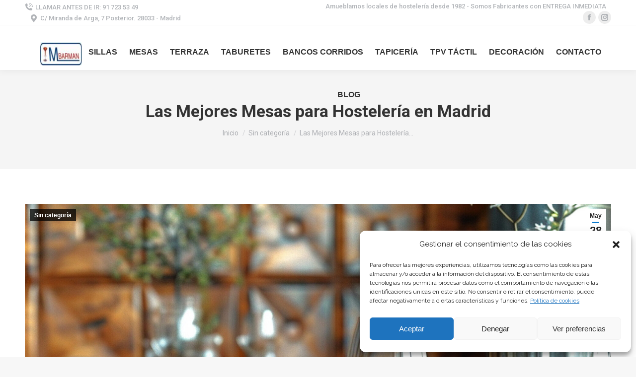

--- FILE ---
content_type: text/html; charset=UTF-8
request_url: https://mueblesbarman.com/las-mejores-mesas-para-hosteleria-en-madrid/
body_size: 19726
content:
<!DOCTYPE html>
<!--[if !(IE 6) | !(IE 7) | !(IE 8)  ]><!-->
<html lang="es" class="no-js">
<!--<![endif]-->
<head>
	<meta charset="UTF-8" />
		<meta name="viewport" content="width=device-width, initial-scale=1, maximum-scale=1, user-scalable=0">
		<meta name="theme-color" content="#0074cc"/>	<link rel="profile" href="https://gmpg.org/xfn/11" />
	        <script type="text/javascript">
            if (/Android|webOS|iPhone|iPad|iPod|BlackBerry|IEMobile|Opera Mini/i.test(navigator.userAgent)) {
                var originalAddEventListener = EventTarget.prototype.addEventListener,
                    oldWidth = window.innerWidth;

                EventTarget.prototype.addEventListener = function (eventName, eventHandler, useCapture) {
                    if (eventName === "resize") {
                        originalAddEventListener.call(this, eventName, function (event) {
                            if (oldWidth === window.innerWidth) {
                                return;
                            }
                            oldWidth = window.innerWidth;
                            if (eventHandler.handleEvent) {
                                eventHandler.handleEvent.call(this, event);
                            }
                            else {
                                eventHandler.call(this, event);
                            };
                        }, useCapture);
                    }
                    else {
                        originalAddEventListener.call(this, eventName, eventHandler, useCapture);
                    };
                };
            };
        </script>
		<meta name='robots' content='index, follow, max-image-preview:large, max-snippet:-1, max-video-preview:-1' />

	<!-- This site is optimized with the Yoast SEO plugin v22.7 - https://yoast.com/wordpress/plugins/seo/ -->
	<title>Las Mejores Mesas para Hostelería en Madrid - mueblesbarman</title>
	<meta name="description" content="Descubre las mejores mesas para hostelería en Madrid 🍽️. Tipos, precios y los mejores proveedores. ¡Equipa tu negocio con estilo! 🪑" />
	<link rel="canonical" href="https://mueblesbarman.com/las-mejores-mesas-para-hosteleria-en-madrid/" />
	<meta property="og:locale" content="es_ES" />
	<meta property="og:type" content="article" />
	<meta property="og:title" content="Las Mejores Mesas para Hostelería en Madrid - mueblesbarman" />
	<meta property="og:description" content="Descubre las mejores mesas para hostelería en Madrid 🍽️. Tipos, precios y los mejores proveedores. ¡Equipa tu negocio con estilo! 🪑" />
	<meta property="og:url" content="https://mueblesbarman.com/las-mejores-mesas-para-hosteleria-en-madrid/" />
	<meta property="og:site_name" content="mueblesbarman" />
	<meta property="article:published_time" content="2024-05-28T10:35:58+00:00" />
	<meta property="article:modified_time" content="2024-05-28T10:36:11+00:00" />
	<meta property="og:image" content="https://mueblesbarman.com/wp-content/uploads/2024/05/realty-free-image-uhd-wallpaper-scaled.jpg" />
	<meta property="og:image:width" content="1928" />
	<meta property="og:image:height" content="2560" />
	<meta property="og:image:type" content="image/jpeg" />
	<meta name="author" content="Muebles Barman" />
	<meta name="twitter:card" content="summary_large_image" />
	<meta name="twitter:label1" content="Escrito por" />
	<meta name="twitter:data1" content="Muebles Barman" />
	<meta name="twitter:label2" content="Tiempo de lectura" />
	<meta name="twitter:data2" content="4 minutos" />
	<script type="application/ld+json" class="yoast-schema-graph">{"@context":"https://schema.org","@graph":[{"@type":"WebPage","@id":"https://mueblesbarman.com/las-mejores-mesas-para-hosteleria-en-madrid/","url":"https://mueblesbarman.com/las-mejores-mesas-para-hosteleria-en-madrid/","name":"Las Mejores Mesas para Hostelería en Madrid - mueblesbarman","isPartOf":{"@id":"https://mueblesbarman.com/#website"},"primaryImageOfPage":{"@id":"https://mueblesbarman.com/las-mejores-mesas-para-hosteleria-en-madrid/#primaryimage"},"image":{"@id":"https://mueblesbarman.com/las-mejores-mesas-para-hosteleria-en-madrid/#primaryimage"},"thumbnailUrl":"https://mueblesbarman.com/wp-content/uploads/2024/05/realty-free-image-uhd-wallpaper-scaled.jpg","datePublished":"2024-05-28T10:35:58+00:00","dateModified":"2024-05-28T10:36:11+00:00","author":{"@id":"https://mueblesbarman.com/#/schema/person/434cbd218540be76cd65789d3a7b80b6"},"description":"Descubre las mejores mesas para hostelería en Madrid 🍽️. Tipos, precios y los mejores proveedores. ¡Equipa tu negocio con estilo! 🪑","breadcrumb":{"@id":"https://mueblesbarman.com/las-mejores-mesas-para-hosteleria-en-madrid/#breadcrumb"},"inLanguage":"es","potentialAction":[{"@type":"ReadAction","target":["https://mueblesbarman.com/las-mejores-mesas-para-hosteleria-en-madrid/"]}]},{"@type":"ImageObject","inLanguage":"es","@id":"https://mueblesbarman.com/las-mejores-mesas-para-hosteleria-en-madrid/#primaryimage","url":"https://mueblesbarman.com/wp-content/uploads/2024/05/realty-free-image-uhd-wallpaper-scaled.jpg","contentUrl":"https://mueblesbarman.com/wp-content/uploads/2024/05/realty-free-image-uhd-wallpaper-scaled.jpg","width":1928,"height":2560,"caption":"mesas para hosteleria en madrid - botella"},{"@type":"BreadcrumbList","@id":"https://mueblesbarman.com/las-mejores-mesas-para-hosteleria-en-madrid/#breadcrumb","itemListElement":[{"@type":"ListItem","position":1,"name":"Portada","item":"https://mueblesbarman.com/"},{"@type":"ListItem","position":2,"name":"Blog","item":"https://mueblesbarman.com/blog/"},{"@type":"ListItem","position":3,"name":"Las Mejores Mesas para Hostelería en Madrid"}]},{"@type":"WebSite","@id":"https://mueblesbarman.com/#website","url":"https://mueblesbarman.com/","name":"mueblesbarman","description":"Empresa de mobiliario para hotelería en Madrid","potentialAction":[{"@type":"SearchAction","target":{"@type":"EntryPoint","urlTemplate":"https://mueblesbarman.com/?s={search_term_string}"},"query-input":"required name=search_term_string"}],"inLanguage":"es"},{"@type":"Person","@id":"https://mueblesbarman.com/#/schema/person/434cbd218540be76cd65789d3a7b80b6","name":"Muebles Barman","image":{"@type":"ImageObject","inLanguage":"es","@id":"https://mueblesbarman.com/#/schema/person/image/","url":"https://secure.gravatar.com/avatar/f900bf08fe68d46bc5e4dd37b9b0d80183a9c7fd78cb771a9a31479c50ce8c99?s=96&d=mm&r=g","contentUrl":"https://secure.gravatar.com/avatar/f900bf08fe68d46bc5e4dd37b9b0d80183a9c7fd78cb771a9a31479c50ce8c99?s=96&d=mm&r=g","caption":"Muebles Barman"},"sameAs":["https://mueblesbarman.com"],"url":"https://mueblesbarman.com/author/infowebsystem-es/"}]}</script>
	<!-- / Yoast SEO plugin. -->


<link rel='dns-prefetch' href='//fonts.googleapis.com' />
<link rel="alternate" type="application/rss+xml" title="mueblesbarman &raquo; Feed" href="https://mueblesbarman.com/feed/" />
<link rel="alternate" title="oEmbed (JSON)" type="application/json+oembed" href="https://mueblesbarman.com/wp-json/oembed/1.0/embed?url=https%3A%2F%2Fmueblesbarman.com%2Flas-mejores-mesas-para-hosteleria-en-madrid%2F" />
<link rel="alternate" title="oEmbed (XML)" type="text/xml+oembed" href="https://mueblesbarman.com/wp-json/oembed/1.0/embed?url=https%3A%2F%2Fmueblesbarman.com%2Flas-mejores-mesas-para-hosteleria-en-madrid%2F&#038;format=xml" />
<style id='wp-img-auto-sizes-contain-inline-css' type='text/css'>
img:is([sizes=auto i],[sizes^="auto," i]){contain-intrinsic-size:3000px 1500px}
/*# sourceURL=wp-img-auto-sizes-contain-inline-css */
</style>
<style id='wp-emoji-styles-inline-css' type='text/css'>

	img.wp-smiley, img.emoji {
		display: inline !important;
		border: none !important;
		box-shadow: none !important;
		height: 1em !important;
		width: 1em !important;
		margin: 0 0.07em !important;
		vertical-align: -0.1em !important;
		background: none !important;
		padding: 0 !important;
	}
/*# sourceURL=wp-emoji-styles-inline-css */
</style>
<link rel='stylesheet' id='contact-form-7-css' href='https://mueblesbarman.com/wp-content/plugins/contact-form-7/includes/css/styles.css?ver=5.9.4' type='text/css' media='all' />
<style id='woocommerce-inline-inline-css' type='text/css'>
.woocommerce form .form-row .required { visibility: visible; }
/*# sourceURL=woocommerce-inline-inline-css */
</style>
<link rel='stylesheet' id='cmplz-general-css' href='https://mueblesbarman.com/wp-content/plugins/complianz-gdpr/assets/css/cookieblocker.min.css?ver=1716269873' type='text/css' media='all' />
<link rel='stylesheet' id='dt-web-fonts-css' href='https://fonts.googleapis.com/css?family=Roboto:400,500,600,700%7COpen+Sans:400,600,700%7CRaleway:400,600,700' type='text/css' media='all' />
<link rel='stylesheet' id='dt-main-css' href='https://mueblesbarman.com/wp-content/themes/dt-the7/css/main.min.css?ver=10.9.2' type='text/css' media='all' />
<style id='dt-main-inline-css' type='text/css'>
body #load {
  display: block;
  height: 100%;
  overflow: hidden;
  position: fixed;
  width: 100%;
  z-index: 9901;
  opacity: 1;
  visibility: visible;
  transition: all .35s ease-out;
}
.load-wrap {
  width: 100%;
  height: 100%;
  background-position: center center;
  background-repeat: no-repeat;
  text-align: center;
  display: -ms-flexbox;
  display: -ms-flex;
  display: flex;
  -ms-align-items: center;
  -ms-flex-align: center;
  align-items: center;
  -ms-flex-flow: column wrap;
  flex-flow: column wrap;
  -ms-flex-pack: center;
  -ms-justify-content: center;
  justify-content: center;
}
.load-wrap > svg {
  position: absolute;
  top: 50%;
  left: 50%;
  transform: translate(-50%,-50%);
}
#load {
  background: var(--the7-elementor-beautiful-loading-bg,#ffffff);
  --the7-beautiful-spinner-color2: var(--the7-beautiful-spinner-color,rgba(51,51,51,0.25));
}

/*# sourceURL=dt-main-inline-css */
</style>
<link rel='stylesheet' id='the7-font-css' href='https://mueblesbarman.com/wp-content/themes/dt-the7/fonts/icomoon-the7-font/icomoon-the7-font.min.css?ver=10.9.2' type='text/css' media='all' />
<link rel='stylesheet' id='the7-custom-scrollbar-css' href='https://mueblesbarman.com/wp-content/themes/dt-the7/lib/custom-scrollbar/custom-scrollbar.min.css?ver=10.9.2' type='text/css' media='all' />
<link rel='stylesheet' id='the7-wpbakery-css' href='https://mueblesbarman.com/wp-content/themes/dt-the7/css/wpbakery.min.css?ver=10.9.2' type='text/css' media='all' />
<link rel='stylesheet' id='the7-css-vars-css' href='https://mueblesbarman.com/wp-content/uploads/the7-css/css-vars.css?ver=9f9677040bba' type='text/css' media='all' />
<link rel='stylesheet' id='dt-custom-css' href='https://mueblesbarman.com/wp-content/uploads/the7-css/custom.css?ver=9f9677040bba' type='text/css' media='all' />
<link rel='stylesheet' id='wc-dt-custom-css' href='https://mueblesbarman.com/wp-content/uploads/the7-css/compatibility/wc-dt-custom.css?ver=9f9677040bba' type='text/css' media='all' />
<link rel='stylesheet' id='dt-media-css' href='https://mueblesbarman.com/wp-content/uploads/the7-css/media.css?ver=9f9677040bba' type='text/css' media='all' />
<link rel='stylesheet' id='the7-mega-menu-css' href='https://mueblesbarman.com/wp-content/uploads/the7-css/mega-menu.css?ver=9f9677040bba' type='text/css' media='all' />
<link rel='stylesheet' id='the7-elements-css' href='https://mueblesbarman.com/wp-content/uploads/the7-css/post-type-dynamic.css?ver=9f9677040bba' type='text/css' media='all' />
<link rel='stylesheet' id='style-css' href='https://mueblesbarman.com/wp-content/themes/dt-the7-child/style.css?ver=10.9.2' type='text/css' media='all' />
<script type="text/javascript" src="https://mueblesbarman.com/wp-includes/js/jquery/jquery.min.js?ver=3.7.1" id="jquery-core-js"></script>
<script type="text/javascript" src="https://mueblesbarman.com/wp-includes/js/jquery/jquery-migrate.min.js?ver=3.4.1" id="jquery-migrate-js"></script>
<script type="text/javascript" src="https://mueblesbarman.com/wp-content/plugins/woocommerce/assets/js/jquery-blockui/jquery.blockUI.min.js?ver=2.7.0-wc.8.8.6" id="jquery-blockui-js" data-wp-strategy="defer"></script>
<script type="text/javascript" id="wc-add-to-cart-js-extra">
/* <![CDATA[ */
var wc_add_to_cart_params = {"ajax_url":"/wp-admin/admin-ajax.php","wc_ajax_url":"/?wc-ajax=%%endpoint%%","i18n_view_cart":"Ver Carrito","cart_url":"https://mueblesbarman.com/carrito/","is_cart":"","cart_redirect_after_add":"no"};
//# sourceURL=wc-add-to-cart-js-extra
/* ]]> */
</script>
<script type="text/javascript" src="https://mueblesbarman.com/wp-content/plugins/woocommerce/assets/js/frontend/add-to-cart.min.js?ver=8.8.6" id="wc-add-to-cart-js" data-wp-strategy="defer"></script>
<script type="text/javascript" src="https://mueblesbarman.com/wp-content/plugins/woocommerce/assets/js/js-cookie/js.cookie.min.js?ver=2.1.4-wc.8.8.6" id="js-cookie-js" defer="defer" data-wp-strategy="defer"></script>
<script type="text/javascript" id="woocommerce-js-extra">
/* <![CDATA[ */
var woocommerce_params = {"ajax_url":"/wp-admin/admin-ajax.php","wc_ajax_url":"/?wc-ajax=%%endpoint%%"};
//# sourceURL=woocommerce-js-extra
/* ]]> */
</script>
<script type="text/javascript" src="https://mueblesbarman.com/wp-content/plugins/woocommerce/assets/js/frontend/woocommerce.min.js?ver=8.8.6" id="woocommerce-js" defer="defer" data-wp-strategy="defer"></script>
<script type="text/javascript" src="https://mueblesbarman.com/wp-content/plugins/js_composer/assets/js/vendors/woocommerce-add-to-cart.js?ver=6.9.0" id="vc_woocommerce-add-to-cart-js-js"></script>
<script type="text/javascript" id="dt-above-fold-js-extra">
/* <![CDATA[ */
var dtLocal = {"themeUrl":"https://mueblesbarman.com/wp-content/themes/dt-the7","passText":"Para ver esta publicaci\u00f3n protegida, introduce la contrase\u00f1a debajo:","moreButtonText":{"loading":"Cargando...","loadMore":"Cargar m\u00e1s"},"postID":"2571","ajaxurl":"https://mueblesbarman.com/wp-admin/admin-ajax.php","REST":{"baseUrl":"https://mueblesbarman.com/wp-json/the7/v1","endpoints":{"sendMail":"/send-mail"}},"contactMessages":{"required":"One or more fields have an error. Please check and try again.","terms":"Please accept the privacy policy.","fillTheCaptchaError":"Please, fill the captcha."},"captchaSiteKey":"","ajaxNonce":"2dddeb8869","pageData":"","themeSettings":{"smoothScroll":"off","lazyLoading":false,"accentColor":{"mode":"solid","color":"#0074cc"},"desktopHeader":{"height":90},"ToggleCaptionEnabled":"disabled","ToggleCaption":"Navigation","floatingHeader":{"showAfter":94,"showMenu":true,"height":80,"logo":{"showLogo":true,"html":"\u003Cimg class=\" preload-me\" src=\"https://mueblesbarman.com/wp-content/uploads/2022/07/Muebles-Barman-Icono-e1657187867508.jpg\" srcset=\"https://mueblesbarman.com/wp-content/uploads/2022/07/Muebles-Barman-Icono-e1657187867508.jpg 90w\" width=\"90\" height=\"49\"   sizes=\"90px\" alt=\"mueblesbarman\" /\u003E","url":"https://mueblesbarman.com/"}},"topLine":{"floatingTopLine":{"logo":{"showLogo":false,"html":""}}},"mobileHeader":{"firstSwitchPoint":992,"secondSwitchPoint":778,"firstSwitchPointHeight":60,"secondSwitchPointHeight":60,"mobileToggleCaptionEnabled":"disabled","mobileToggleCaption":"Men\u00fa"},"stickyMobileHeaderFirstSwitch":{"logo":{"html":""}},"stickyMobileHeaderSecondSwitch":{"logo":{"html":""}},"content":{"textColor":"#8b8d94","headerColor":"#0074cc"},"sidebar":{"switchPoint":992},"boxedWidth":"1280px","stripes":{"stripe1":{"textColor":"#787d85","headerColor":"#3b3f4a"},"stripe2":{"textColor":"#8b9199","headerColor":"#ffffff"},"stripe3":{"textColor":"#ffffff","headerColor":"#ffffff"}}},"VCMobileScreenWidth":"768","wcCartFragmentHash":"13ff193968a94fb411271c8e458254b8"};
var dtShare = {"shareButtonText":{"facebook":"Compartir en Facebook","twitter":"Tweet","pinterest":"Tweet","linkedin":"Compartir en Linkedin","whatsapp":"Compartir en Whatsapp"},"overlayOpacity":"85"};
//# sourceURL=dt-above-fold-js-extra
/* ]]> */
</script>
<script type="text/javascript" src="https://mueblesbarman.com/wp-content/themes/dt-the7/js/above-the-fold.min.js?ver=10.9.2" id="dt-above-fold-js"></script>
<script type="text/javascript" src="https://mueblesbarman.com/wp-content/themes/dt-the7/js/compatibility/woocommerce/woocommerce.min.js?ver=10.9.2" id="dt-woocommerce-js"></script>
<link rel="https://api.w.org/" href="https://mueblesbarman.com/wp-json/" /><link rel="alternate" title="JSON" type="application/json" href="https://mueblesbarman.com/wp-json/wp/v2/posts/2571" /><link rel="EditURI" type="application/rsd+xml" title="RSD" href="https://mueblesbarman.com/xmlrpc.php?rsd" />
<meta name="generator" content="WordPress 6.9" />
<meta name="generator" content="WooCommerce 8.8.6" />
<link rel='shortlink' href='https://mueblesbarman.com/?p=2571' />
			<style>.cmplz-hidden {
					display: none !important;
				}</style>	<noscript><style>.woocommerce-product-gallery{ opacity: 1 !important; }</style></noscript>
	<meta name="generator" content="Powered by WPBakery Page Builder - drag and drop page builder for WordPress."/>
<meta name="generator" content="Powered by Slider Revolution 6.5.19 - responsive, Mobile-Friendly Slider Plugin for WordPress with comfortable drag and drop interface." />
<script type="text/javascript" id="the7-loader-script">
document.addEventListener("DOMContentLoaded", function(event) {
	var load = document.getElementById("load");
	if(!load.classList.contains('loader-removed')){
		var removeLoading = setTimeout(function() {
			load.className += " loader-removed";
		}, 300);
	}
});
</script>
		<link rel="icon" href="https://mueblesbarman.com/wp-content/uploads/2022/07/Muebles-Barman-Icono-e1657187867508.jpg" type="image/jpeg" sizes="16x16"/><script>function setREVStartSize(e){
			//window.requestAnimationFrame(function() {
				window.RSIW = window.RSIW===undefined ? window.innerWidth : window.RSIW;
				window.RSIH = window.RSIH===undefined ? window.innerHeight : window.RSIH;
				try {
					var pw = document.getElementById(e.c).parentNode.offsetWidth,
						newh;
					pw = pw===0 || isNaN(pw) ? window.RSIW : pw;
					e.tabw = e.tabw===undefined ? 0 : parseInt(e.tabw);
					e.thumbw = e.thumbw===undefined ? 0 : parseInt(e.thumbw);
					e.tabh = e.tabh===undefined ? 0 : parseInt(e.tabh);
					e.thumbh = e.thumbh===undefined ? 0 : parseInt(e.thumbh);
					e.tabhide = e.tabhide===undefined ? 0 : parseInt(e.tabhide);
					e.thumbhide = e.thumbhide===undefined ? 0 : parseInt(e.thumbhide);
					e.mh = e.mh===undefined || e.mh=="" || e.mh==="auto" ? 0 : parseInt(e.mh,0);
					if(e.layout==="fullscreen" || e.l==="fullscreen")
						newh = Math.max(e.mh,window.RSIH);
					else{
						e.gw = Array.isArray(e.gw) ? e.gw : [e.gw];
						for (var i in e.rl) if (e.gw[i]===undefined || e.gw[i]===0) e.gw[i] = e.gw[i-1];
						e.gh = e.el===undefined || e.el==="" || (Array.isArray(e.el) && e.el.length==0)? e.gh : e.el;
						e.gh = Array.isArray(e.gh) ? e.gh : [e.gh];
						for (var i in e.rl) if (e.gh[i]===undefined || e.gh[i]===0) e.gh[i] = e.gh[i-1];
											
						var nl = new Array(e.rl.length),
							ix = 0,
							sl;
						e.tabw = e.tabhide>=pw ? 0 : e.tabw;
						e.thumbw = e.thumbhide>=pw ? 0 : e.thumbw;
						e.tabh = e.tabhide>=pw ? 0 : e.tabh;
						e.thumbh = e.thumbhide>=pw ? 0 : e.thumbh;
						for (var i in e.rl) nl[i] = e.rl[i]<window.RSIW ? 0 : e.rl[i];
						sl = nl[0];
						for (var i in nl) if (sl>nl[i] && nl[i]>0) { sl = nl[i]; ix=i;}
						var m = pw>(e.gw[ix]+e.tabw+e.thumbw) ? 1 : (pw-(e.tabw+e.thumbw)) / (e.gw[ix]);
						newh =  (e.gh[ix] * m) + (e.tabh + e.thumbh);
					}
					var el = document.getElementById(e.c);
					if (el!==null && el) el.style.height = newh+"px";
					el = document.getElementById(e.c+"_wrapper");
					if (el!==null && el) {
						el.style.height = newh+"px";
						el.style.display = "block";
					}
				} catch(e){
					console.log("Failure at Presize of Slider:" + e)
				}
			//});
		  };</script>
<noscript><style> .wpb_animate_when_almost_visible { opacity: 1; }</style></noscript><!-- Google tag (gtag.js) -->
<script async src="https://www.googletagmanager.com/gtag/js?id=G-9B637G3QD5"></script>
<script>
  window.dataLayer = window.dataLayer || [];
  function gtag(){dataLayer.push(arguments);}
  gtag('js', new Date());

  gtag('config', 'G-9B637G3QD5');
</script>

<meta name="google-site-verification" content="iK1aZk8dEzDTCAm_Px2KVFOcusriJVY4qlVo04XyYcY" />

<!-- Google Tag Manager -->
<script>(function(w,d,s,l,i){w[l]=w[l]||[];w[l].push({'gtm.start':
new Date().getTime(),event:'gtm.js'});var f=d.getElementsByTagName(s)[0],
j=d.createElement(s),dl=l!='dataLayer'?'&l='+l:'';j.async=true;j.src=
'https://www.googletagmanager.com/gtm.js?id='+i+dl;f.parentNode.insertBefore(j,f);
})(window,document,'script','dataLayer','GTM-ML93RPS');</script>
<!-- End Google Tag Manager -->


<script type="text/javascript" src="https://scripts.websystem.es/analytics.js?matomoId=6Gb5YRpm7z1arMe"></script><style id='the7-custom-inline-css' type='text/css'>
.sub-nav .menu-item i.fa,
.sub-nav .menu-item i.fas,
.sub-nav .menu-item i.far,
.sub-nav .menu-item i.fab {
	text-align: center;
	width: 1.25em;
}

</style>
<link rel='stylesheet' id='wc-blocks-style-css' href='https://mueblesbarman.com/wp-content/plugins/woocommerce/assets/client/blocks/wc-blocks.css?ver=wc-8.8.6' type='text/css' media='all' />
<style id='global-styles-inline-css' type='text/css'>
:root{--wp--preset--aspect-ratio--square: 1;--wp--preset--aspect-ratio--4-3: 4/3;--wp--preset--aspect-ratio--3-4: 3/4;--wp--preset--aspect-ratio--3-2: 3/2;--wp--preset--aspect-ratio--2-3: 2/3;--wp--preset--aspect-ratio--16-9: 16/9;--wp--preset--aspect-ratio--9-16: 9/16;--wp--preset--color--black: #000000;--wp--preset--color--cyan-bluish-gray: #abb8c3;--wp--preset--color--white: #FFF;--wp--preset--color--pale-pink: #f78da7;--wp--preset--color--vivid-red: #cf2e2e;--wp--preset--color--luminous-vivid-orange: #ff6900;--wp--preset--color--luminous-vivid-amber: #fcb900;--wp--preset--color--light-green-cyan: #7bdcb5;--wp--preset--color--vivid-green-cyan: #00d084;--wp--preset--color--pale-cyan-blue: #8ed1fc;--wp--preset--color--vivid-cyan-blue: #0693e3;--wp--preset--color--vivid-purple: #9b51e0;--wp--preset--color--accent: #0074cc;--wp--preset--color--dark-gray: #111;--wp--preset--color--light-gray: #767676;--wp--preset--gradient--vivid-cyan-blue-to-vivid-purple: linear-gradient(135deg,rgb(6,147,227) 0%,rgb(155,81,224) 100%);--wp--preset--gradient--light-green-cyan-to-vivid-green-cyan: linear-gradient(135deg,rgb(122,220,180) 0%,rgb(0,208,130) 100%);--wp--preset--gradient--luminous-vivid-amber-to-luminous-vivid-orange: linear-gradient(135deg,rgb(252,185,0) 0%,rgb(255,105,0) 100%);--wp--preset--gradient--luminous-vivid-orange-to-vivid-red: linear-gradient(135deg,rgb(255,105,0) 0%,rgb(207,46,46) 100%);--wp--preset--gradient--very-light-gray-to-cyan-bluish-gray: linear-gradient(135deg,rgb(238,238,238) 0%,rgb(169,184,195) 100%);--wp--preset--gradient--cool-to-warm-spectrum: linear-gradient(135deg,rgb(74,234,220) 0%,rgb(151,120,209) 20%,rgb(207,42,186) 40%,rgb(238,44,130) 60%,rgb(251,105,98) 80%,rgb(254,248,76) 100%);--wp--preset--gradient--blush-light-purple: linear-gradient(135deg,rgb(255,206,236) 0%,rgb(152,150,240) 100%);--wp--preset--gradient--blush-bordeaux: linear-gradient(135deg,rgb(254,205,165) 0%,rgb(254,45,45) 50%,rgb(107,0,62) 100%);--wp--preset--gradient--luminous-dusk: linear-gradient(135deg,rgb(255,203,112) 0%,rgb(199,81,192) 50%,rgb(65,88,208) 100%);--wp--preset--gradient--pale-ocean: linear-gradient(135deg,rgb(255,245,203) 0%,rgb(182,227,212) 50%,rgb(51,167,181) 100%);--wp--preset--gradient--electric-grass: linear-gradient(135deg,rgb(202,248,128) 0%,rgb(113,206,126) 100%);--wp--preset--gradient--midnight: linear-gradient(135deg,rgb(2,3,129) 0%,rgb(40,116,252) 100%);--wp--preset--font-size--small: 13px;--wp--preset--font-size--medium: 20px;--wp--preset--font-size--large: 36px;--wp--preset--font-size--x-large: 42px;--wp--preset--spacing--20: 0.44rem;--wp--preset--spacing--30: 0.67rem;--wp--preset--spacing--40: 1rem;--wp--preset--spacing--50: 1.5rem;--wp--preset--spacing--60: 2.25rem;--wp--preset--spacing--70: 3.38rem;--wp--preset--spacing--80: 5.06rem;--wp--preset--shadow--natural: 6px 6px 9px rgba(0, 0, 0, 0.2);--wp--preset--shadow--deep: 12px 12px 50px rgba(0, 0, 0, 0.4);--wp--preset--shadow--sharp: 6px 6px 0px rgba(0, 0, 0, 0.2);--wp--preset--shadow--outlined: 6px 6px 0px -3px rgb(255, 255, 255), 6px 6px rgb(0, 0, 0);--wp--preset--shadow--crisp: 6px 6px 0px rgb(0, 0, 0);}:where(.is-layout-flex){gap: 0.5em;}:where(.is-layout-grid){gap: 0.5em;}body .is-layout-flex{display: flex;}.is-layout-flex{flex-wrap: wrap;align-items: center;}.is-layout-flex > :is(*, div){margin: 0;}body .is-layout-grid{display: grid;}.is-layout-grid > :is(*, div){margin: 0;}:where(.wp-block-columns.is-layout-flex){gap: 2em;}:where(.wp-block-columns.is-layout-grid){gap: 2em;}:where(.wp-block-post-template.is-layout-flex){gap: 1.25em;}:where(.wp-block-post-template.is-layout-grid){gap: 1.25em;}.has-black-color{color: var(--wp--preset--color--black) !important;}.has-cyan-bluish-gray-color{color: var(--wp--preset--color--cyan-bluish-gray) !important;}.has-white-color{color: var(--wp--preset--color--white) !important;}.has-pale-pink-color{color: var(--wp--preset--color--pale-pink) !important;}.has-vivid-red-color{color: var(--wp--preset--color--vivid-red) !important;}.has-luminous-vivid-orange-color{color: var(--wp--preset--color--luminous-vivid-orange) !important;}.has-luminous-vivid-amber-color{color: var(--wp--preset--color--luminous-vivid-amber) !important;}.has-light-green-cyan-color{color: var(--wp--preset--color--light-green-cyan) !important;}.has-vivid-green-cyan-color{color: var(--wp--preset--color--vivid-green-cyan) !important;}.has-pale-cyan-blue-color{color: var(--wp--preset--color--pale-cyan-blue) !important;}.has-vivid-cyan-blue-color{color: var(--wp--preset--color--vivid-cyan-blue) !important;}.has-vivid-purple-color{color: var(--wp--preset--color--vivid-purple) !important;}.has-black-background-color{background-color: var(--wp--preset--color--black) !important;}.has-cyan-bluish-gray-background-color{background-color: var(--wp--preset--color--cyan-bluish-gray) !important;}.has-white-background-color{background-color: var(--wp--preset--color--white) !important;}.has-pale-pink-background-color{background-color: var(--wp--preset--color--pale-pink) !important;}.has-vivid-red-background-color{background-color: var(--wp--preset--color--vivid-red) !important;}.has-luminous-vivid-orange-background-color{background-color: var(--wp--preset--color--luminous-vivid-orange) !important;}.has-luminous-vivid-amber-background-color{background-color: var(--wp--preset--color--luminous-vivid-amber) !important;}.has-light-green-cyan-background-color{background-color: var(--wp--preset--color--light-green-cyan) !important;}.has-vivid-green-cyan-background-color{background-color: var(--wp--preset--color--vivid-green-cyan) !important;}.has-pale-cyan-blue-background-color{background-color: var(--wp--preset--color--pale-cyan-blue) !important;}.has-vivid-cyan-blue-background-color{background-color: var(--wp--preset--color--vivid-cyan-blue) !important;}.has-vivid-purple-background-color{background-color: var(--wp--preset--color--vivid-purple) !important;}.has-black-border-color{border-color: var(--wp--preset--color--black) !important;}.has-cyan-bluish-gray-border-color{border-color: var(--wp--preset--color--cyan-bluish-gray) !important;}.has-white-border-color{border-color: var(--wp--preset--color--white) !important;}.has-pale-pink-border-color{border-color: var(--wp--preset--color--pale-pink) !important;}.has-vivid-red-border-color{border-color: var(--wp--preset--color--vivid-red) !important;}.has-luminous-vivid-orange-border-color{border-color: var(--wp--preset--color--luminous-vivid-orange) !important;}.has-luminous-vivid-amber-border-color{border-color: var(--wp--preset--color--luminous-vivid-amber) !important;}.has-light-green-cyan-border-color{border-color: var(--wp--preset--color--light-green-cyan) !important;}.has-vivid-green-cyan-border-color{border-color: var(--wp--preset--color--vivid-green-cyan) !important;}.has-pale-cyan-blue-border-color{border-color: var(--wp--preset--color--pale-cyan-blue) !important;}.has-vivid-cyan-blue-border-color{border-color: var(--wp--preset--color--vivid-cyan-blue) !important;}.has-vivid-purple-border-color{border-color: var(--wp--preset--color--vivid-purple) !important;}.has-vivid-cyan-blue-to-vivid-purple-gradient-background{background: var(--wp--preset--gradient--vivid-cyan-blue-to-vivid-purple) !important;}.has-light-green-cyan-to-vivid-green-cyan-gradient-background{background: var(--wp--preset--gradient--light-green-cyan-to-vivid-green-cyan) !important;}.has-luminous-vivid-amber-to-luminous-vivid-orange-gradient-background{background: var(--wp--preset--gradient--luminous-vivid-amber-to-luminous-vivid-orange) !important;}.has-luminous-vivid-orange-to-vivid-red-gradient-background{background: var(--wp--preset--gradient--luminous-vivid-orange-to-vivid-red) !important;}.has-very-light-gray-to-cyan-bluish-gray-gradient-background{background: var(--wp--preset--gradient--very-light-gray-to-cyan-bluish-gray) !important;}.has-cool-to-warm-spectrum-gradient-background{background: var(--wp--preset--gradient--cool-to-warm-spectrum) !important;}.has-blush-light-purple-gradient-background{background: var(--wp--preset--gradient--blush-light-purple) !important;}.has-blush-bordeaux-gradient-background{background: var(--wp--preset--gradient--blush-bordeaux) !important;}.has-luminous-dusk-gradient-background{background: var(--wp--preset--gradient--luminous-dusk) !important;}.has-pale-ocean-gradient-background{background: var(--wp--preset--gradient--pale-ocean) !important;}.has-electric-grass-gradient-background{background: var(--wp--preset--gradient--electric-grass) !important;}.has-midnight-gradient-background{background: var(--wp--preset--gradient--midnight) !important;}.has-small-font-size{font-size: var(--wp--preset--font-size--small) !important;}.has-medium-font-size{font-size: var(--wp--preset--font-size--medium) !important;}.has-large-font-size{font-size: var(--wp--preset--font-size--large) !important;}.has-x-large-font-size{font-size: var(--wp--preset--font-size--x-large) !important;}
/*# sourceURL=global-styles-inline-css */
</style>
<link rel='stylesheet' id='rs-plugin-settings-css' href='https://mueblesbarman.com/wp-content/plugins/revslider/public/assets/css/rs6.css?ver=6.5.19' type='text/css' media='all' />
<style id='rs-plugin-settings-inline-css' type='text/css'>
#rs-demo-id {}
/*# sourceURL=rs-plugin-settings-inline-css */
</style>
</head>
<body data-cmplz=1 id="the7-body" class="wp-singular post-template-default single single-post postid-2571 single-format-standard wp-embed-responsive wp-theme-dt-the7 wp-child-theme-dt-the7-child theme-dt-the7 the7-core-ver-2.6.0 woocommerce-no-js no-comments dt-responsive-on right-mobile-menu-close-icon ouside-menu-close-icon mobile-hamburger-close-bg-enable mobile-hamburger-close-bg-hover-enable  fade-medium-mobile-menu-close-icon fade-medium-menu-close-icon srcset-enabled btn-flat custom-btn-color custom-btn-hover-color phantom-sticky phantom-shadow-decoration phantom-custom-logo-on sticky-mobile-header top-header first-switch-logo-left first-switch-menu-right second-switch-logo-left second-switch-menu-right right-mobile-menu layzr-loading-on popup-message-style the7-ver-10.9.2 wpb-js-composer js-comp-ver-6.9.0 vc_responsive">
<!-- The7 10.9.2 -->
<div id="load" class="spinner-loader">
	<div class="load-wrap"><style type="text/css">
    [class*="the7-spinner-animate-"]{
        animation: spinner-animation 1s cubic-bezier(1,1,1,1) infinite;
        x:46.5px;
        y:40px;
        width:7px;
        height:20px;
        fill:var(--the7-beautiful-spinner-color2);
        opacity: 0.2;
    }
    .the7-spinner-animate-2{
        animation-delay: 0.083s;
    }
    .the7-spinner-animate-3{
        animation-delay: 0.166s;
    }
    .the7-spinner-animate-4{
         animation-delay: 0.25s;
    }
    .the7-spinner-animate-5{
         animation-delay: 0.33s;
    }
    .the7-spinner-animate-6{
         animation-delay: 0.416s;
    }
    .the7-spinner-animate-7{
         animation-delay: 0.5s;
    }
    .the7-spinner-animate-8{
         animation-delay: 0.58s;
    }
    .the7-spinner-animate-9{
         animation-delay: 0.666s;
    }
    .the7-spinner-animate-10{
         animation-delay: 0.75s;
    }
    .the7-spinner-animate-11{
        animation-delay: 0.83s;
    }
    .the7-spinner-animate-12{
        animation-delay: 0.916s;
    }
    @keyframes spinner-animation{
        from {
            opacity: 1;
        }
        to{
            opacity: 0;
        }
    }
</style>
<svg width="75px" height="75px" xmlns="http://www.w3.org/2000/svg" viewBox="0 0 100 100" preserveAspectRatio="xMidYMid">
	<rect class="the7-spinner-animate-1" rx="5" ry="5" transform="rotate(0 50 50) translate(0 -30)"></rect>
	<rect class="the7-spinner-animate-2" rx="5" ry="5" transform="rotate(30 50 50) translate(0 -30)"></rect>
	<rect class="the7-spinner-animate-3" rx="5" ry="5" transform="rotate(60 50 50) translate(0 -30)"></rect>
	<rect class="the7-spinner-animate-4" rx="5" ry="5" transform="rotate(90 50 50) translate(0 -30)"></rect>
	<rect class="the7-spinner-animate-5" rx="5" ry="5" transform="rotate(120 50 50) translate(0 -30)"></rect>
	<rect class="the7-spinner-animate-6" rx="5" ry="5" transform="rotate(150 50 50) translate(0 -30)"></rect>
	<rect class="the7-spinner-animate-7" rx="5" ry="5" transform="rotate(180 50 50) translate(0 -30)"></rect>
	<rect class="the7-spinner-animate-8" rx="5" ry="5" transform="rotate(210 50 50) translate(0 -30)"></rect>
	<rect class="the7-spinner-animate-9" rx="5" ry="5" transform="rotate(240 50 50) translate(0 -30)"></rect>
	<rect class="the7-spinner-animate-10" rx="5" ry="5" transform="rotate(270 50 50) translate(0 -30)"></rect>
	<rect class="the7-spinner-animate-11" rx="5" ry="5" transform="rotate(300 50 50) translate(0 -30)"></rect>
	<rect class="the7-spinner-animate-12" rx="5" ry="5" transform="rotate(330 50 50) translate(0 -30)"></rect>
</svg></div>
</div>
<div id="page" >
	<a class="skip-link screen-reader-text" href="#content">Saltar al contenido</a>

<div class="masthead inline-header center widgets full-height full-width shadow-decoration shadow-mobile-header-decoration small-mobile-menu-icon dt-parent-menu-clickable show-sub-menu-on-hover show-device-logo show-mobile-logo"  role="banner">

	<div class="top-bar full-width-line top-bar-line-hide">
	<div class="top-bar-bg" ></div>
	<div class="left-widgets mini-widgets"><a href="tel:917235349" class="mini-contacts phone show-on-desktop in-top-bar-left in-menu-second-switch"><i class="fa-fw icomoon-the7-font-the7-phone-06"></i>LLAMAR ANTES DE IR: 91 723 53 49</a><span class="mini-contacts clock show-on-desktop in-top-bar-left in-menu-second-switch"><i class="fa-fw icomoon-the7-font-the7-map-02"></i>C/ Miranda de Arga, 7 Posterior. 28033 - Madrid</span></div><div class="right-widgets mini-widgets"><div class="text-area show-on-desktop near-logo-first-switch in-menu-second-switch"><p>Amueblamos locales de hostelería desde 1982 - Somos Fabricantes con ENTREGA INMEDIATA</p>
</div><div class="soc-ico show-on-desktop in-top-bar-right in-menu-second-switch custom-bg disabled-border border-off hover-accent-bg hover-disabled-border  hover-border-off"><a title="Facebook page opens in new window" href="https://www.facebook.com/mueblesbarman" target="_blank" class="facebook"><span class="soc-font-icon"></span><span class="screen-reader-text">Facebook page opens in new window</span></a><a title="Instagram page opens in new window" href="https://www.instagram.com/mueblesbarman/" target="_blank" class="instagram"><span class="soc-font-icon"></span><span class="screen-reader-text">Instagram page opens in new window</span></a></div></div></div>

	<header class="header-bar">

		<div class="branding">
	<div id="site-title" class="assistive-text">mueblesbarman</div>
	<div id="site-description" class="assistive-text">Empresa de mobiliario para hotelería en Madrid</div>
	<a class="" href="https://mueblesbarman.com/"><img class=" preload-me" src="https://mueblesbarman.com/wp-content/uploads/2022/07/Muebles-Barman-Icono-e1657187867508.jpg" srcset="https://mueblesbarman.com/wp-content/uploads/2022/07/Muebles-Barman-Icono-e1657187867508.jpg 90w" width="90" height="49"   sizes="90px" alt="mueblesbarman" /></a></div>

		<ul id="primary-menu" class="main-nav underline-decoration l-to-r-line outside-item-remove-margin" role="menubar"><li class="menu-item menu-item-type-post_type menu-item-object-page menu-item-33 first depth-0" role="presentation"><a href='https://mueblesbarman.com/sillas-para-hosteleria-en-madrid/' data-level='1' role="menuitem"><span class="menu-item-text"><span class="menu-text">SILLAS</span></span></a></li> <li class="menu-item menu-item-type-post_type menu-item-object-page menu-item-32 depth-0" role="presentation"><a href='https://mueblesbarman.com/mesas-para-hosteleria-en-madrid/' data-level='1' role="menuitem"><span class="menu-item-text"><span class="menu-text">MESAS</span></span></a></li> <li class="menu-item menu-item-type-post_type menu-item-object-page menu-item-31 depth-0" role="presentation"><a href='https://mueblesbarman.com/mobiliario-de-terraza-para-hosteleria-en-madrid/' data-level='1' role="menuitem"><span class="menu-item-text"><span class="menu-text">TERRAZA</span></span></a></li> <li class="menu-item menu-item-type-post_type menu-item-object-page menu-item-29 depth-0" role="presentation"><a href='https://mueblesbarman.com/taburetes-para-hosteleria-en-madrid/' data-level='1' role="menuitem"><span class="menu-item-text"><span class="menu-text">TABURETES</span></span></a></li> <li class="menu-item menu-item-type-post_type menu-item-object-page menu-item-28 depth-0" role="presentation"><a href='https://mueblesbarman.com/sofas-para-hosteleria-en-madrid/' data-level='1' role="menuitem"><span class="menu-item-text"><span class="menu-text">BANCOS CORRIDOS</span></span></a></li> <li class="menu-item menu-item-type-post_type menu-item-object-page menu-item-817 depth-0" role="presentation"><a href='https://mueblesbarman.com/tapiceria-para-hosteleria-en-madrid/' data-level='1' role="menuitem"><span class="menu-item-text"><span class="menu-text">TAPICERÍA</span></span></a></li> <li class="menu-item menu-item-type-custom menu-item-object-custom menu-item-34 depth-0" role="presentation"><a href='https://tpvparatienda.es/' data-level='1' role="menuitem"><span class="menu-item-text"><span class="menu-text">TPV TÁCTIL</span></span></a></li> <li class="menu-item menu-item-type-custom menu-item-object-custom menu-item-2870 depth-0" role="presentation"><a href='https://decoraturestaurante.es/' data-level='1' role="menuitem"><span class="menu-item-text"><span class="menu-text">DECORACIÓN</span></span></a></li> <li class="menu-item menu-item-type-post_type menu-item-object-page menu-item-619 depth-0" role="presentation"><a href='https://mueblesbarman.com/contacto/' data-level='1' role="menuitem"><span class="menu-item-text"><span class="menu-text">CONTACTO</span></span></a></li> <li class="menu-item menu-item-type-post_type menu-item-object-page current_page_parent menu-item-2129 last depth-0" role="presentation"><a href='https://mueblesbarman.com/blog/' data-level='1' role="menuitem"><span class="menu-item-text"><span class="menu-text">BLOG</span></span></a></li> </ul>
		
	</header>

</div>
<div class="dt-mobile-header mobile-menu-show-divider">
	<div class="dt-close-mobile-menu-icon"><div class="close-line-wrap"><span class="close-line"></span><span class="close-line"></span><span class="close-line"></span></div></div>	<ul id="mobile-menu" class="mobile-main-nav" role="menubar">
		<li class="menu-item menu-item-type-post_type menu-item-object-page menu-item-33 first depth-0" role="presentation"><a href='https://mueblesbarman.com/sillas-para-hosteleria-en-madrid/' data-level='1' role="menuitem"><span class="menu-item-text"><span class="menu-text">SILLAS</span></span></a></li> <li class="menu-item menu-item-type-post_type menu-item-object-page menu-item-32 depth-0" role="presentation"><a href='https://mueblesbarman.com/mesas-para-hosteleria-en-madrid/' data-level='1' role="menuitem"><span class="menu-item-text"><span class="menu-text">MESAS</span></span></a></li> <li class="menu-item menu-item-type-post_type menu-item-object-page menu-item-31 depth-0" role="presentation"><a href='https://mueblesbarman.com/mobiliario-de-terraza-para-hosteleria-en-madrid/' data-level='1' role="menuitem"><span class="menu-item-text"><span class="menu-text">TERRAZA</span></span></a></li> <li class="menu-item menu-item-type-post_type menu-item-object-page menu-item-29 depth-0" role="presentation"><a href='https://mueblesbarman.com/taburetes-para-hosteleria-en-madrid/' data-level='1' role="menuitem"><span class="menu-item-text"><span class="menu-text">TABURETES</span></span></a></li> <li class="menu-item menu-item-type-post_type menu-item-object-page menu-item-28 depth-0" role="presentation"><a href='https://mueblesbarman.com/sofas-para-hosteleria-en-madrid/' data-level='1' role="menuitem"><span class="menu-item-text"><span class="menu-text">BANCOS CORRIDOS</span></span></a></li> <li class="menu-item menu-item-type-post_type menu-item-object-page menu-item-817 depth-0" role="presentation"><a href='https://mueblesbarman.com/tapiceria-para-hosteleria-en-madrid/' data-level='1' role="menuitem"><span class="menu-item-text"><span class="menu-text">TAPICERÍA</span></span></a></li> <li class="menu-item menu-item-type-custom menu-item-object-custom menu-item-34 depth-0" role="presentation"><a href='https://tpvparatienda.es/' data-level='1' role="menuitem"><span class="menu-item-text"><span class="menu-text">TPV TÁCTIL</span></span></a></li> <li class="menu-item menu-item-type-custom menu-item-object-custom menu-item-2870 depth-0" role="presentation"><a href='https://decoraturestaurante.es/' data-level='1' role="menuitem"><span class="menu-item-text"><span class="menu-text">DECORACIÓN</span></span></a></li> <li class="menu-item menu-item-type-post_type menu-item-object-page menu-item-619 depth-0" role="presentation"><a href='https://mueblesbarman.com/contacto/' data-level='1' role="menuitem"><span class="menu-item-text"><span class="menu-text">CONTACTO</span></span></a></li> <li class="menu-item menu-item-type-post_type menu-item-object-page current_page_parent menu-item-2129 last depth-0" role="presentation"><a href='https://mueblesbarman.com/blog/' data-level='1' role="menuitem"><span class="menu-item-text"><span class="menu-text">BLOG</span></span></a></li> 	</ul>
	<div class='mobile-mini-widgets-in-menu'></div>
</div>


		<div class="page-title title-center solid-bg page-title-responsive-enabled">
			<div class="wf-wrap">

				<div class="page-title-head hgroup"><h1 class="entry-title">Las Mejores Mesas para Hostelería en Madrid</h1></div><div class="page-title-breadcrumbs"><div class="assistive-text">Estás aquí:</div><ol class="breadcrumbs text-small" itemscope itemtype="https://schema.org/BreadcrumbList"><li itemprop="itemListElement" itemscope itemtype="https://schema.org/ListItem"><a itemprop="item" href="https://mueblesbarman.com/" title=""><span itemprop="name">Inicio</span></a><meta itemprop="position" content="1" /></li><li itemprop="itemListElement" itemscope itemtype="https://schema.org/ListItem"><a itemprop="item" href="https://mueblesbarman.com/category/sin-categoria/" title=""><span itemprop="name">Sin categoría</span></a><meta itemprop="position" content="2" /></li><li class="current" itemprop="itemListElement" itemscope itemtype="https://schema.org/ListItem"><span itemprop="name">Las Mejores Mesas para Hostelería&hellip;</span><meta itemprop="position" content="3" /></li></ol></div>			</div>
		</div>

		

<div id="main" class="sidebar-none sidebar-divider-vertical">

	
	<div class="main-gradient"></div>
	<div class="wf-wrap">
	<div class="wf-container-main">

	

			<div id="content" class="content" role="main">

				
<article id="post-2571" class="single-postlike vertical-fancy-style post-2571 post type-post status-publish format-standard has-post-thumbnail category-sin-categoria category-1 description-off">

	<div class="post-thumbnail"><div class="fancy-date"><a title="10:35" href="https://mueblesbarman.com/2024/05/28/"><span class="entry-month">May</span><span class="entry-date updated">28</span><span class="entry-year">2024</span></a></div><span class="fancy-categories"><a href="https://mueblesbarman.com/category/sin-categoria/" rel="category tag">Sin categoría</a></span><img class="preload-me lazy-load" src="data:image/svg+xml,%3Csvg%20xmlns%3D&#39;http%3A%2F%2Fwww.w3.org%2F2000%2Fsvg&#39;%20viewBox%3D&#39;0%200%201928%20964&#39;%2F%3E" data-src="https://mueblesbarman.com/wp-content/uploads/2024/05/realty-free-image-uhd-wallpaper-scaled-1928x964.jpg" data-srcset="https://mueblesbarman.com/wp-content/uploads/2024/05/realty-free-image-uhd-wallpaper-scaled-1928x964.jpg 1928w" width="1928" height="964"  title="mesas para hostelería en madrid &#8211; botella" alt="mesas para hosteleria en madrid - botella" /></div><div class="entry-content"><p>Si tienes un negocio de hostelería en Madrid y estás buscando las mejores mesas para hostelería en Madrid para equipar tu restaurante o bar, este artículo es para ti. Descubre todo lo que necesitas saber sobre mesas para hostelería en Madrid, <strong>desde los tipos disponibles hasta los mejores proveedores.</strong></p>
<p>&nbsp;</p>
<h2>Tipos de mesas para hostelería en Madrid</h2>
<p>Las mesas para hostelería están diseñadas específicamente para satisfacer las necesidades de bares, restaurantes, cafeterías y otros establecimientos del sector. Estas mesas se caracterizan por su <strong>durabilidad</strong>, <strong>resistencia</strong> y <strong>estética</strong> adecuada para crear un <strong>ambiente agradable</strong> para los clientes.</p>
<p>&nbsp;</p>
<p><strong>Mesas de interior</strong></p>
<p>Las mesas de interior son ideales para el uso <strong>dentro del establecimiento</strong>. Están disponibles en una amplia variedad de materiales, como madera, metal y vidrio, y pueden ser elegidas para complementar la decoración interior.</p>
<p>&nbsp;</p>
<p><strong>Mesas de exterior</strong></p>
<p>Diseñadas para<strong> resistir las condiciones climáticas</strong>, las mesas de exterior están hechas de materiales como aluminio, acero inoxidable y plásticos resistentes. Son perfectas para terrazas y patios.</p>
<p>&nbsp;</p>
<p><strong>Mesas plegables</strong></p>
<p>Las mesas plegables son una <strong>opción versátil y práctica</strong> para establecimientos que necesitan adaptar su espacio según la demanda. Son fáciles de almacenar y transportar.</p>
<p>&nbsp;</p>
<p><strong>Mesas altas</strong></p>
<p>Ideales para b<strong>ares y zonas de tapas</strong>, las mesas altas crean un ambiente informal y son perfectas para <strong>áreas con alta rotación de clientes.</strong></p>
<p>&nbsp;</p>
<h2><strong>Invierte en buenas mesas para hostelería en Madrid</strong></h2>
<p>Invertir en mesas de calidad para tu negocio de hostelería puede traer múltiples beneficios, desde<strong> mejorar la experiencia del cliente</strong> hasta <strong>aumentar la durabilidad</strong> y <strong>reducir costos a largo plazo.</strong></p>
<p>&nbsp;</p>
<h3><strong><img fetchpriority="high" decoding="async" class="alignnone size-medium wp-image-2575" src="https://mueblesbarman.com/wp-content/uploads/2024/05/terrace-ready-customers-300x200.jpg" alt="mesas para hostelería en madrid - sombrilla" width="300" height="200" srcset="https://mueblesbarman.com/wp-content/uploads/2024/05/terrace-ready-customers-300x200.jpg 300w, https://mueblesbarman.com/wp-content/uploads/2024/05/terrace-ready-customers-1024x684.jpg 1024w, https://mueblesbarman.com/wp-content/uploads/2024/05/terrace-ready-customers-768x513.jpg 768w, https://mueblesbarman.com/wp-content/uploads/2024/05/terrace-ready-customers-1536x1025.jpg 1536w, https://mueblesbarman.com/wp-content/uploads/2024/05/terrace-ready-customers-2048x1367.jpg 2048w, https://mueblesbarman.com/wp-content/uploads/2024/05/terrace-ready-customers-500x334.jpg 500w, https://mueblesbarman.com/wp-content/uploads/2024/05/terrace-ready-customers-960x641.jpg 960w" sizes="(max-width: 300px) 100vw, 300px" /></strong></h3>
<h3><strong>¿Cómo deben ser las mesas para restaurantes en Madrid?</strong></h3>
<p><strong>Resistentes </strong></p>
<p>Las mesas para hostelería de calidad están diseñadas para soportar el uso intensivo diario y las condiciones del entorno, lo que garantiza una larga vida útil.</p>
<p><strong>Estéticas y que generen ambiente</strong></p>
<p>Una buena elección de mesas puede mejorar significativamente la estética y el ambiente de tu establecimiento, atrayendo a más clientes y mejorando su experiencia.</p>
<p><strong>Versátiles y funcionales</strong></p>
<p>Contar con diferentes tipos de mesas te permite adaptar tu espacio a diversas necesidades, desde cenas formales hasta eventos y reuniones informales.</p>
<p>&nbsp;</p>
<h3><strong>Precio de mesas para restaurantes en Madrid</strong></h3>
<p>El precio de las mesas para restaurantes en Madrid puede variar considerablemente<strong> dependiendo del material, el diseño y el proveedor</strong>. Aquí te damos una idea general de los precios que puedes esperar.</p>
<p>&nbsp;</p>
<p><strong>Precios de mesas de interior</strong></p>
<p>Las mesas de interior pueden variar entre 50 y 300 euros, dependiendo del material y el diseño. Las opciones de madera maciza tienden a ser más caras que las de metal o plástico.</p>
<p>&nbsp;</p>
<p><strong>Precios de mesas de exterior</strong></p>
<p>Las mesas de exterior generalmente cuestan entre 70 y 400 euros, dependiendo de su resistencia a la intemperie y el diseño.</p>
<p>&nbsp;</p>
<p><strong>Precios de mesas plegables</strong></p>
<p>Las mesas plegables suelen ser más económicas, con precios que van desde 30 hasta 150 euros, dependiendo de la calidad y el tamaño.</p>
<p>&nbsp;</p>
<p><strong>Precios de mesas altas</strong></p>
<p>Las mesas altas pueden costar entre 60 y 250 euros, siendo las de materiales más robustos y diseño más elaborado las más caras.</p>
<p>&nbsp;</p>
<p>&nbsp;</p>
<h2><strong>Mejores proveedores de mesas para hostelería en Madrid</strong></h2>
<p><img decoding="async" class="alignnone size-medium wp-image-2576" src="https://mueblesbarman.com/wp-content/uploads/2024/05/empty-outdoor-patio-table-chair-restaurant-200x300.jpg" alt="mesas para hostelería en madrid - terraza" width="200" height="300" srcset="https://mueblesbarman.com/wp-content/uploads/2024/05/empty-outdoor-patio-table-chair-restaurant-200x300.jpg 200w, https://mueblesbarman.com/wp-content/uploads/2024/05/empty-outdoor-patio-table-chair-restaurant-683x1024.jpg 683w, https://mueblesbarman.com/wp-content/uploads/2024/05/empty-outdoor-patio-table-chair-restaurant-768x1151.jpg 768w, https://mueblesbarman.com/wp-content/uploads/2024/05/empty-outdoor-patio-table-chair-restaurant-1025x1536.jpg 1025w, https://mueblesbarman.com/wp-content/uploads/2024/05/empty-outdoor-patio-table-chair-restaurant-1366x2048.jpg 1366w, https://mueblesbarman.com/wp-content/uploads/2024/05/empty-outdoor-patio-table-chair-restaurant-500x750.jpg 500w, https://mueblesbarman.com/wp-content/uploads/2024/05/empty-outdoor-patio-table-chair-restaurant-960x1439.jpg 960w, https://mueblesbarman.com/wp-content/uploads/2024/05/empty-outdoor-patio-table-chair-restaurant-scaled.jpg 1708w" sizes="(max-width: 200px) 100vw, 200px" />Elegir el proveedor adecuado es crucial para asegurarte de obtener mesas de calidad que cumplan con tus expectativas.</p>
<p>&nbsp;</p>
<h3>Muebles barman</h3>
<p>Muebles Barman es uno de los proveedores <strong>más destacados en Madrid</strong>, ofreciendo una amplia variedad de mesas para hostelería de alta calidad. Puedes ver su <strong>catálogo completo en su <a href="https://mueblesbarman.com/mesas-para-hosteleria-en-madrid/" target="_new" rel="noreferrer noopener">página web</a>.</strong></p>
<p>&nbsp;</p>
<p>Si deseas más información o necesitas asesoramiento personalizado, no dudes en ponerte en contacto con<strong> <a href="https://mueblesbarman.com/contacto/" target="_new" rel="noreferrer noopener">Muebles Barman</a>.</strong></p>
<p>&nbsp;</p>
</div><div class="post-meta wf-mobile-collapsed"><div class="entry-meta"><span class="category-link">Categoría:&nbsp;<a href="https://mueblesbarman.com/category/sin-categoria/" >Sin categoría</a></span><a class="author vcard" href="https://mueblesbarman.com/author/infowebsystem-es/" title="Ver todas las publicaciones de Muebles Barman" rel="author">Por <span class="fn">Muebles Barman</span></a><a href="https://mueblesbarman.com/2024/05/28/" title="10:35" class="data-link" rel="bookmark"><time class="entry-date updated" datetime="2024-05-28T10:35:58+00:00">28 de mayo de 2024</time></a></div></div>		<div class="author-info entry-author">
			<span class="author-avatar no-avatar"><svg version="1.1" id="Layer_1" xmlns="http://www.w3.org/2000/svg" xmlns:xlink="http://www.w3.org/1999/xlink" x="0px" y="0px"
	 viewBox="0 0 16 16" style="enable-background:new 0 0 16 16;" xml:space="preserve"><path d="M8,8c2.2,0,4-1.8,4-4s-1.8-4-4-4S4,1.8,4,4S5.8,8,8,8z M8,10c-2.7,0-8,1.3-8,4v1c0,0.5,0.4,1,1,1h14c0.5,0,1-0.5,1-1v-1
	C16,11.3,10.7,10,8,10z"/></svg></span>			<div class="author-description">
				<h4><span class="author-heading">Autor:</span>&nbsp;Muebles Barman</h4>
				<a class="author-link" href="https://mueblesbarman.com" rel="author">https://mueblesbarman.com</a>				<p class="author-bio"></p>
			</div>
		</div>
	<nav class="navigation post-navigation" role="navigation"><h2 class="screen-reader-text">Navegación entre publicaciones</h2><div class="nav-links"><a class="nav-previous" href="https://mueblesbarman.com/mejor-mobiliario-para-terraza-de-bar-en-madrid/" rel="prev"><i class="icomoon-the7-font-the7-arrow-29-3" aria-hidden="true"></i><span class="meta-nav" aria-hidden="true">Anterior</span><span class="screen-reader-text">Publicación anterior:</span><span class="post-title h4-size">Mejor Mobiliario para Terraza de Bar en Madrid</span></a><a class="nav-next" href="https://mueblesbarman.com/muebles-barman-numero-uno-en-tiendas-de-mobiliario-de-hosteleria-en-madrid/" rel="next"><i class="icomoon-the7-font-the7-arrow-29-2" aria-hidden="true"></i><span class="meta-nav" aria-hidden="true">Siguiente</span><span class="screen-reader-text">Publicación siguiente:</span><span class="post-title h4-size">Muebles Barman: Número uno en tiendas de mobiliario de hostelería en Madrid</span></a></div></nav><div class="single-related-posts"><h3>Related Posts</h3><section class="items-grid"><div class=" related-item"><article class="post-format-standard"><div class="mini-post-img"><a class="alignleft post-rollover layzr-bg" href="https://mueblesbarman.com/bancos-para-hosteleria-en-madrid-confort-durabilidad-y-diseno-para-tu-local/" aria-label="Post image"><img class="preload-me lazy-load" src="data:image/svg+xml,%3Csvg%20xmlns%3D&#39;http%3A%2F%2Fwww.w3.org%2F2000%2Fsvg&#39;%20viewBox%3D&#39;0%200%20110%2080&#39;%2F%3E" data-src="https://mueblesbarman.com/wp-content/uploads/2025/11/Bancos-para-hosteleria-en-Madrid-pajiats-scaled-110x80.jpg" data-srcset="https://mueblesbarman.com/wp-content/uploads/2025/11/Bancos-para-hosteleria-en-Madrid-pajiats-scaled-110x80.jpg 110w, https://mueblesbarman.com/wp-content/uploads/2025/11/Bancos-para-hosteleria-en-Madrid-pajiats-scaled-220x160.jpg 220w" width="110" height="80"  alt="Bancos para hostelería en Madrid-pajiats" /></a></div><div class="post-content"><a href="https://mueblesbarman.com/bancos-para-hosteleria-en-madrid-confort-durabilidad-y-diseno-para-tu-local/">Bancos para hostelería en Madrid, confort, durabilidad y diseño para tu local</a><br /><time class="text-secondary" datetime="2025-11-05T09:29:20+00:00">5 de noviembre de 2025</time></div></article></div><div class=" related-item"><article class="post-format-standard"><div class="mini-post-img"><a class="alignleft post-rollover layzr-bg" href="https://mueblesbarman.com/como-preparar-tu-restaurante-para-el-verano-con-mobiliario-para-hosteleria-en-madrid/" aria-label="Post image"><img class="preload-me lazy-load" src="data:image/svg+xml,%3Csvg%20xmlns%3D&#39;http%3A%2F%2Fwww.w3.org%2F2000%2Fsvg&#39;%20viewBox%3D&#39;0%200%20110%2080&#39;%2F%3E" data-src="https://mueblesbarman.com/wp-content/uploads/2025/08/mobiliario-para-hosteleria-en-Madrid-bar-scaled-110x80.jpg" data-srcset="https://mueblesbarman.com/wp-content/uploads/2025/08/mobiliario-para-hosteleria-en-Madrid-bar-scaled-110x80.jpg 110w, https://mueblesbarman.com/wp-content/uploads/2025/08/mobiliario-para-hosteleria-en-Madrid-bar-scaled-220x160.jpg 220w" width="110" height="80"  alt="mobiliario para hostelería en Madrid-mesa-bar" /></a></div><div class="post-content"><a href="https://mueblesbarman.com/como-preparar-tu-restaurante-para-el-verano-con-mobiliario-para-hosteleria-en-madrid/">¿Cómo preparar tu restaurante para el verano con mobiliario para hostelería en Madrid?</a><br /><time class="text-secondary" datetime="2025-08-25T09:06:50+00:00">25 de agosto de 2025</time></div></article></div><div class=" related-item"><article class="post-format-standard"><div class="mini-post-img"><a class="alignleft post-rollover layzr-bg" href="https://mueblesbarman.com/lo-que-encontraras-en-las-mejores-tiendas-de-mobiliario-de-hosteleria-en-madrid-este-ano/" aria-label="Post image"><img class="preload-me lazy-load" src="data:image/svg+xml,%3Csvg%20xmlns%3D&#39;http%3A%2F%2Fwww.w3.org%2F2000%2Fsvg&#39;%20viewBox%3D&#39;0%200%20110%2080&#39;%2F%3E" data-src="https://mueblesbarman.com/wp-content/uploads/2025/08/mobiliario-de-hosteleria-en-Madrid-bar-scaled-110x80.jpg" data-srcset="https://mueblesbarman.com/wp-content/uploads/2025/08/mobiliario-de-hosteleria-en-Madrid-bar-scaled-110x80.jpg 110w, https://mueblesbarman.com/wp-content/uploads/2025/08/mobiliario-de-hosteleria-en-Madrid-bar-scaled-220x160.jpg 220w" width="110" height="80"  alt="mobiliario de hostelería en Madrid-bar" /></a></div><div class="post-content"><a href="https://mueblesbarman.com/lo-que-encontraras-en-las-mejores-tiendas-de-mobiliario-de-hosteleria-en-madrid-este-ano/">Lo que encontrarás en las mejores tiendas de mobiliario de hostelería en Madrid este año</a><br /><time class="text-secondary" datetime="2025-08-06T07:05:04+00:00">6 de agosto de 2025</time></div></article></div><div class=" related-item"><article class="post-format-standard"><div class="mini-post-img"><a class="alignleft post-rollover layzr-bg" href="https://mueblesbarman.com/como-las-empresas-de-mobiliario-de-hosteleria-en-madrid-pueden-revitalizar-tu-negocio/" aria-label="Post image"><img class="preload-me lazy-load" src="data:image/svg+xml,%3Csvg%20xmlns%3D&#39;http%3A%2F%2Fwww.w3.org%2F2000%2Fsvg&#39;%20viewBox%3D&#39;0%200%20110%2080&#39;%2F%3E" data-src="https://mueblesbarman.com/wp-content/uploads/2025/07/empresas-de-mobiliario-de-hosteleria-en-Madrid-jamon-scaled-110x80.jpg" data-srcset="https://mueblesbarman.com/wp-content/uploads/2025/07/empresas-de-mobiliario-de-hosteleria-en-Madrid-jamon-scaled-110x80.jpg 110w, https://mueblesbarman.com/wp-content/uploads/2025/07/empresas-de-mobiliario-de-hosteleria-en-Madrid-jamon-scaled-220x160.jpg 220w" width="110" height="80"  alt="empresas de mobiliario de hostelería en Madrid-jamon" /></a></div><div class="post-content"><a href="https://mueblesbarman.com/como-las-empresas-de-mobiliario-de-hosteleria-en-madrid-pueden-revitalizar-tu-negocio/">¿Cómo las empresas de mobiliario de hostelería en Madrid pueden revitalizar tu negocio?</a><br /><time class="text-secondary" datetime="2025-07-10T06:24:20+00:00">10 de julio de 2025</time></div></article></div><div class=" related-item"><article class="post-format-standard"><div class="mini-post-img"><a class="alignleft post-rollover layzr-bg" href="https://mueblesbarman.com/mobiliario-y-equipamiento-para-hosteleria-en-madrid-la-clave-del-exito-de-tu-negocio/" aria-label="Post image"><img class="preload-me lazy-load" src="data:image/svg+xml,%3Csvg%20xmlns%3D&#39;http%3A%2F%2Fwww.w3.org%2F2000%2Fsvg&#39;%20viewBox%3D&#39;0%200%20110%2080&#39;%2F%3E" data-src="https://mueblesbarman.com/wp-content/uploads/2023/07/Comprar-sofa-de-restaurante-en-Madrid-marron-110x80.jpg" data-srcset="https://mueblesbarman.com/wp-content/uploads/2023/07/Comprar-sofa-de-restaurante-en-Madrid-marron-110x80.jpg 110w, https://mueblesbarman.com/wp-content/uploads/2023/07/Comprar-sofa-de-restaurante-en-Madrid-marron-220x160.jpg 220w" width="110" height="80"  alt="Mobiliario y equipamiento para hosteleria en madrid - marrón" /></a></div><div class="post-content"><a href="https://mueblesbarman.com/mobiliario-y-equipamiento-para-hosteleria-en-madrid-la-clave-del-exito-de-tu-negocio/">Mobiliario y equipamiento para hostelería en Madrid: La clave del éxito de tu negocio</a><br /><time class="text-secondary" datetime="2024-07-16T09:39:00+00:00">16 de julio de 2024</time></div></article></div><div class=" related-item"><article class="post-format-standard"><div class="mini-post-img"><a class="alignleft post-rollover layzr-bg" href="https://mueblesbarman.com/conoce-a-nuestros-expertos-en-muebles-para-restaurantes-en-sevilla/" aria-label="Post image"><img class="preload-me lazy-load" src="data:image/svg+xml,%3Csvg%20xmlns%3D&#39;http%3A%2F%2Fwww.w3.org%2F2000%2Fsvg&#39;%20viewBox%3D&#39;0%200%20110%2080&#39;%2F%3E" data-src="https://mueblesbarman.com/wp-content/uploads/2024/03/muebles-para-restaurantes-en-sevilla-restaurante-con-sofa-y-sillas-scaled-110x80.jpg" data-srcset="https://mueblesbarman.com/wp-content/uploads/2024/03/muebles-para-restaurantes-en-sevilla-restaurante-con-sofa-y-sillas-scaled-110x80.jpg 110w, https://mueblesbarman.com/wp-content/uploads/2024/03/muebles-para-restaurantes-en-sevilla-restaurante-con-sofa-y-sillas-scaled-220x160.jpg 220w" width="110" height="80"  alt="muebles para hosteleria en madrid - variedad" /></a></div><div class="post-content"><a href="https://mueblesbarman.com/conoce-a-nuestros-expertos-en-muebles-para-restaurantes-en-sevilla/">Conoce a nuestros expertos en muebles para restaurantes en Sevilla</a><br /><time class="text-secondary" datetime="2024-03-15T11:21:55+00:00">15 de marzo de 2024</time></div></article></div></section></div>
</article>

			</div><!-- #content -->

			
			</div><!-- .wf-container -->
		</div><!-- .wf-wrap -->

	
	</div><!-- #main -->

	


	<!-- !Footer -->
	<footer id="footer" class="footer solid-bg">

		
<!-- !Bottom-bar -->
<div id="bottom-bar" class="logo-left" role="contentinfo">
    <div class="wf-wrap">
        <div class="wf-container-bottom">

			
                <div class="wf-float-left">

					Muebles Barman © 2025 - Todos los derechos reservados
                </div>

			
            <div class="wf-float-right">

				<div class="bottom-text-block"><p><a href="https://mueblesbarman.com/politica-privacidad/">Política de privacidad</a> | <a href="https://mueblesbarman.com/politica-de-cookies/">Política de cookies</a> | <a href="https://mueblesbarman.com/aviso-legal/">Aviso Legal</a></p>
</div>
            </div>

        </div><!-- .wf-container-bottom -->
    </div><!-- .wf-wrap -->
</div><!-- #bottom-bar -->
	</footer><!-- #footer -->

<a href="#" class="scroll-top"><span class="screen-reader-text">Ir a Tienda</span></a>

</div><!-- #page -->


		<script>
			window.RS_MODULES = window.RS_MODULES || {};
			window.RS_MODULES.modules = window.RS_MODULES.modules || {};
			window.RS_MODULES.waiting = window.RS_MODULES.waiting || [];
			window.RS_MODULES.defered = true;
			window.RS_MODULES.moduleWaiting = window.RS_MODULES.moduleWaiting || {};
			window.RS_MODULES.type = 'compiled';
		</script>
		<script type="speculationrules">
{"prefetch":[{"source":"document","where":{"and":[{"href_matches":"/*"},{"not":{"href_matches":["/wp-*.php","/wp-admin/*","/wp-content/uploads/*","/wp-content/*","/wp-content/plugins/*","/wp-content/themes/dt-the7-child/*","/wp-content/themes/dt-the7/*","/*\\?(.+)"]}},{"not":{"selector_matches":"a[rel~=\"nofollow\"]"}},{"not":{"selector_matches":".no-prefetch, .no-prefetch a"}}]},"eagerness":"conservative"}]}
</script>

<!-- Consent Management powered by Complianz | GDPR/CCPA Cookie Consent https://wordpress.org/plugins/complianz-gdpr -->
<div id="cmplz-cookiebanner-container"><div class="cmplz-cookiebanner cmplz-hidden banner-1 bottom-right-view-preferences optin cmplz-bottom-right cmplz-categories-type-view-preferences" aria-modal="true" data-nosnippet="true" role="dialog" aria-live="polite" aria-labelledby="cmplz-header-1-optin" aria-describedby="cmplz-message-1-optin">
	<div class="cmplz-header">
		<div class="cmplz-logo"></div>
		<div class="cmplz-title" id="cmplz-header-1-optin">Gestionar el consentimiento de las cookies</div>
		<div class="cmplz-close" tabindex="0" role="button" aria-label="Cerrar ventana">
			<svg aria-hidden="true" focusable="false" data-prefix="fas" data-icon="times" class="svg-inline--fa fa-times fa-w-11" role="img" xmlns="http://www.w3.org/2000/svg" viewBox="0 0 352 512"><path fill="currentColor" d="M242.72 256l100.07-100.07c12.28-12.28 12.28-32.19 0-44.48l-22.24-22.24c-12.28-12.28-32.19-12.28-44.48 0L176 189.28 75.93 89.21c-12.28-12.28-32.19-12.28-44.48 0L9.21 111.45c-12.28 12.28-12.28 32.19 0 44.48L109.28 256 9.21 356.07c-12.28 12.28-12.28 32.19 0 44.48l22.24 22.24c12.28 12.28 32.2 12.28 44.48 0L176 322.72l100.07 100.07c12.28 12.28 32.2 12.28 44.48 0l22.24-22.24c12.28-12.28 12.28-32.19 0-44.48L242.72 256z"></path></svg>
		</div>
	</div>

	<div class="cmplz-divider cmplz-divider-header"></div>
	<div class="cmplz-body">
		<div class="cmplz-message" id="cmplz-message-1-optin">Para ofrecer las mejores experiencias, utilizamos tecnologías como las cookies para almacenar y/o acceder a la información del dispositivo. El consentimiento de estas tecnologías nos permitirá procesar datos como el comportamiento de navegación o las identificaciones únicas en este sitio. No consentir o retirar el consentimiento, puede afectar negativamente a ciertas características y funciones. <a href="https://mueblesbarman.com/politicas-de-cookies/">Política de cookies</a></div>
		<!-- categories start -->
		<div class="cmplz-categories">
			<details class="cmplz-category cmplz-functional" >
				<summary>
						<span class="cmplz-category-header">
							<span class="cmplz-category-title">Funcional</span>
							<span class='cmplz-always-active'>
								<span class="cmplz-banner-checkbox">
									<input type="checkbox"
										   id="cmplz-functional-optin"
										   data-category="cmplz_functional"
										   class="cmplz-consent-checkbox cmplz-functional"
										   size="40"
										   value="1"/>
									<label class="cmplz-label" for="cmplz-functional-optin" tabindex="0"><span class="screen-reader-text">Funcional</span></label>
								</span>
								Siempre activo							</span>
							<span class="cmplz-icon cmplz-open">
								<svg xmlns="http://www.w3.org/2000/svg" viewBox="0 0 448 512"  height="18" ><path d="M224 416c-8.188 0-16.38-3.125-22.62-9.375l-192-192c-12.5-12.5-12.5-32.75 0-45.25s32.75-12.5 45.25 0L224 338.8l169.4-169.4c12.5-12.5 32.75-12.5 45.25 0s12.5 32.75 0 45.25l-192 192C240.4 412.9 232.2 416 224 416z"/></svg>
							</span>
						</span>
				</summary>
				<div class="cmplz-description">
					<span class="cmplz-description-functional">El almacenamiento o acceso técnico es estrictamente necesario para el propósito legítimo de permitir el uso de un servicio específico explícitamente solicitado por el abonado o usuario, o con el único propósito de llevar a cabo la transmisión de una comunicación a través de una red de comunicaciones electrónicas.</span>
				</div>
			</details>

			<details class="cmplz-category cmplz-preferences" >
				<summary>
						<span class="cmplz-category-header">
							<span class="cmplz-category-title">Preferencias</span>
							<span class="cmplz-banner-checkbox">
								<input type="checkbox"
									   id="cmplz-preferences-optin"
									   data-category="cmplz_preferences"
									   class="cmplz-consent-checkbox cmplz-preferences"
									   size="40"
									   value="1"/>
								<label class="cmplz-label" for="cmplz-preferences-optin" tabindex="0"><span class="screen-reader-text">Preferencias</span></label>
							</span>
							<span class="cmplz-icon cmplz-open">
								<svg xmlns="http://www.w3.org/2000/svg" viewBox="0 0 448 512"  height="18" ><path d="M224 416c-8.188 0-16.38-3.125-22.62-9.375l-192-192c-12.5-12.5-12.5-32.75 0-45.25s32.75-12.5 45.25 0L224 338.8l169.4-169.4c12.5-12.5 32.75-12.5 45.25 0s12.5 32.75 0 45.25l-192 192C240.4 412.9 232.2 416 224 416z"/></svg>
							</span>
						</span>
				</summary>
				<div class="cmplz-description">
					<span class="cmplz-description-preferences">El almacenamiento o acceso técnico es necesario para la finalidad legítima de almacenar preferencias no solicitadas por el abonado o usuario.</span>
				</div>
			</details>

			<details class="cmplz-category cmplz-statistics" >
				<summary>
						<span class="cmplz-category-header">
							<span class="cmplz-category-title">Estadísticas</span>
							<span class="cmplz-banner-checkbox">
								<input type="checkbox"
									   id="cmplz-statistics-optin"
									   data-category="cmplz_statistics"
									   class="cmplz-consent-checkbox cmplz-statistics"
									   size="40"
									   value="1"/>
								<label class="cmplz-label" for="cmplz-statistics-optin" tabindex="0"><span class="screen-reader-text">Estadísticas</span></label>
							</span>
							<span class="cmplz-icon cmplz-open">
								<svg xmlns="http://www.w3.org/2000/svg" viewBox="0 0 448 512"  height="18" ><path d="M224 416c-8.188 0-16.38-3.125-22.62-9.375l-192-192c-12.5-12.5-12.5-32.75 0-45.25s32.75-12.5 45.25 0L224 338.8l169.4-169.4c12.5-12.5 32.75-12.5 45.25 0s12.5 32.75 0 45.25l-192 192C240.4 412.9 232.2 416 224 416z"/></svg>
							</span>
						</span>
				</summary>
				<div class="cmplz-description">
					<span class="cmplz-description-statistics">El almacenamiento o acceso técnico que es utilizado exclusivamente con fines estadísticos.</span>
					<span class="cmplz-description-statistics-anonymous">El almacenamiento o acceso técnico que se utiliza exclusivamente con fines estadísticos anónimos. Sin un requerimiento, el cumplimiento voluntario por parte de tu Proveedor de servicios de Internet, o los registros adicionales de un tercero, la información almacenada o recuperada sólo para este propósito no se puede utilizar para identificarte.</span>
				</div>
			</details>
			<details class="cmplz-category cmplz-marketing" >
				<summary>
						<span class="cmplz-category-header">
							<span class="cmplz-category-title">Marketing</span>
							<span class="cmplz-banner-checkbox">
								<input type="checkbox"
									   id="cmplz-marketing-optin"
									   data-category="cmplz_marketing"
									   class="cmplz-consent-checkbox cmplz-marketing"
									   size="40"
									   value="1"/>
								<label class="cmplz-label" for="cmplz-marketing-optin" tabindex="0"><span class="screen-reader-text">Marketing</span></label>
							</span>
							<span class="cmplz-icon cmplz-open">
								<svg xmlns="http://www.w3.org/2000/svg" viewBox="0 0 448 512"  height="18" ><path d="M224 416c-8.188 0-16.38-3.125-22.62-9.375l-192-192c-12.5-12.5-12.5-32.75 0-45.25s32.75-12.5 45.25 0L224 338.8l169.4-169.4c12.5-12.5 32.75-12.5 45.25 0s12.5 32.75 0 45.25l-192 192C240.4 412.9 232.2 416 224 416z"/></svg>
							</span>
						</span>
				</summary>
				<div class="cmplz-description">
					<span class="cmplz-description-marketing">El almacenamiento o acceso técnico es necesario para crear perfiles de usuario para enviar publicidad, o para rastrear al usuario en una web o en varias web con fines de marketing similares.</span>
				</div>
			</details>
		</div><!-- categories end -->
			</div>

	<div class="cmplz-links cmplz-information">
		<a class="cmplz-link cmplz-manage-options cookie-statement" href="#" data-relative_url="#cmplz-manage-consent-container">Administrar opciones</a>
		<a class="cmplz-link cmplz-manage-third-parties cookie-statement" href="#" data-relative_url="#cmplz-cookies-overview">Gestionar los servicios</a>
		<a class="cmplz-link cmplz-manage-vendors tcf cookie-statement" href="#" data-relative_url="#cmplz-tcf-wrapper">Gestionar {vendor_count} proveedores</a>
		<a class="cmplz-link cmplz-external cmplz-read-more-purposes tcf" target="_blank" rel="noopener noreferrer nofollow" href="https://cookiedatabase.org/tcf/purposes/">Leer más sobre estos propósitos</a>
			</div>

	<div class="cmplz-divider cmplz-footer"></div>

	<div class="cmplz-buttons">
		<button class="cmplz-btn cmplz-accept">Aceptar</button>
		<button class="cmplz-btn cmplz-deny">Denegar</button>
		<button class="cmplz-btn cmplz-view-preferences">Ver preferencias</button>
		<button class="cmplz-btn cmplz-save-preferences">Guardar preferencias</button>
		<a class="cmplz-btn cmplz-manage-options tcf cookie-statement" href="#" data-relative_url="#cmplz-manage-consent-container">Ver preferencias</a>
			</div>

	<div class="cmplz-links cmplz-documents">
		<a class="cmplz-link cookie-statement" href="#" data-relative_url="">{title}</a>
		<a class="cmplz-link privacy-statement" href="#" data-relative_url="">{title}</a>
		<a class="cmplz-link impressum" href="#" data-relative_url="">{title}</a>
			</div>

</div>
</div>
					<div id="cmplz-manage-consent" data-nosnippet="true"><button class="cmplz-btn cmplz-hidden cmplz-manage-consent manage-consent-1">Gestionar consentimiento</button>

</div>	<script type='text/javascript'>
		(function () {
			var c = document.body.className;
			c = c.replace(/woocommerce-no-js/, 'woocommerce-js');
			document.body.className = c;
		})();
	</script>
	<style>body div .wpcf7-form .fit-the-fullspace{position:absolute;margin-left:-999em;}</style><script type="text/javascript" src="https://mueblesbarman.com/wp-content/themes/dt-the7/js/main.min.js?ver=10.9.2" id="dt-main-js"></script>
<script type="text/javascript" src="https://mueblesbarman.com/wp-content/plugins/contact-form-7/includes/swv/js/index.js?ver=5.9.4" id="swv-js"></script>
<script type="text/javascript" id="contact-form-7-js-extra">
/* <![CDATA[ */
var wpcf7 = {"api":{"root":"https://mueblesbarman.com/wp-json/","namespace":"contact-form-7/v1"}};
//# sourceURL=contact-form-7-js-extra
/* ]]> */
</script>
<script type="text/javascript" src="https://mueblesbarman.com/wp-content/plugins/contact-form-7/includes/js/index.js?ver=5.9.4" id="contact-form-7-js"></script>
<script type="text/javascript" src="https://mueblesbarman.com/wp-content/plugins/revslider/public/assets/js/rbtools.min.js?ver=6.5.18" defer async id="tp-tools-js"></script>
<script type="text/javascript" src="https://mueblesbarman.com/wp-content/plugins/revslider/public/assets/js/rs6.min.js?ver=6.5.19" defer async id="revmin-js"></script>
<script type="text/javascript" src="https://mueblesbarman.com/wp-content/plugins/woocommerce/assets/js/sourcebuster/sourcebuster.min.js?ver=8.8.6" id="sourcebuster-js-js"></script>
<script type="text/javascript" id="wc-order-attribution-js-extra">
/* <![CDATA[ */
var wc_order_attribution = {"params":{"lifetime":1.0e-5,"session":30,"ajaxurl":"https://mueblesbarman.com/wp-admin/admin-ajax.php","prefix":"wc_order_attribution_","allowTracking":true},"fields":{"source_type":"current.typ","referrer":"current_add.rf","utm_campaign":"current.cmp","utm_source":"current.src","utm_medium":"current.mdm","utm_content":"current.cnt","utm_id":"current.id","utm_term":"current.trm","session_entry":"current_add.ep","session_start_time":"current_add.fd","session_pages":"session.pgs","session_count":"udata.vst","user_agent":"udata.uag"}};
//# sourceURL=wc-order-attribution-js-extra
/* ]]> */
</script>
<script type="text/javascript" src="https://mueblesbarman.com/wp-content/plugins/woocommerce/assets/js/frontend/order-attribution.min.js?ver=8.8.6" id="wc-order-attribution-js"></script>
<script type="text/javascript" src="https://mueblesbarman.com/wp-content/themes/dt-the7/lib/jquery-mousewheel/jquery-mousewheel.min.js?ver=10.9.2" id="jquery-mousewheel-js"></script>
<script type="text/javascript" src="https://mueblesbarman.com/wp-content/themes/dt-the7/lib/custom-scrollbar/custom-scrollbar.min.js?ver=10.9.2" id="the7-custom-scrollbar-js"></script>
<script type="text/javascript" id="cmplz-cookiebanner-js-extra">
/* <![CDATA[ */
var complianz = {"prefix":"cmplz_","user_banner_id":"1","set_cookies":[],"block_ajax_content":"","banner_version":"13","version":"7.0.5","store_consent":"","do_not_track_enabled":"","consenttype":"optin","region":"eu","geoip":"","dismiss_timeout":"","disable_cookiebanner":"","soft_cookiewall":"","dismiss_on_scroll":"","cookie_expiry":"365","url":"https://mueblesbarman.com/wp-json/complianz/v1/","locale":"lang=es&locale=es_ES","set_cookies_on_root":"","cookie_domain":"","current_policy_id":"15","cookie_path":"/","categories":{"statistics":"estad\u00edsticas","marketing":"m\u00e1rketing"},"tcf_active":"","placeholdertext":"Haz clic para aceptar cookies de marketing y permitir este contenido","css_file":"https://mueblesbarman.com/wp-content/uploads/complianz/css/banner-{banner_id}-{type}.css?v=13","page_links":{"eu":{"cookie-statement":{"title":"Pol\u00edtica de cookies","url":"https://mueblesbarman.com/politica-privacidad"},"privacy-statement":{"title":"Declaraci\u00f3n de privacidad","url":"https://mueblesbarman.com/politica-privacidad"},"impressum":{"title":"Impressum","url":"https://mueblesbarman.com/politica-privacidad"}},"us":{"impressum":{"title":"Impressum","url":"https://mueblesbarman.com/politica-privacidad"}},"uk":{"impressum":{"title":"Impressum","url":"https://mueblesbarman.com/politica-privacidad"}},"ca":{"impressum":{"title":"Impressum","url":"https://mueblesbarman.com/politica-privacidad"}},"au":{"impressum":{"title":"Impressum","url":"https://mueblesbarman.com/politica-privacidad"}},"za":{"impressum":{"title":"Impressum","url":"https://mueblesbarman.com/politica-privacidad"}},"br":{"impressum":{"title":"Impressum","url":"https://mueblesbarman.com/politica-privacidad"}}},"tm_categories":"","forceEnableStats":"","preview":"","clean_cookies":"","aria_label":"Haz clic para aceptar cookies de marketing y permitir este contenido"};
//# sourceURL=cmplz-cookiebanner-js-extra
/* ]]> */
</script>
<script defer type="text/javascript" src="https://mueblesbarman.com/wp-content/plugins/complianz-gdpr/cookiebanner/js/complianz.min.js?ver=1716269874" id="cmplz-cookiebanner-js"></script>
<script type="text/javascript" id="cmplz-cookiebanner-js-after">
/* <![CDATA[ */
	let cmplzBlockedContent = document.querySelector('.cmplz-blocked-content-notice');
	if ( cmplzBlockedContent) {
	        cmplzBlockedContent.addEventListener('click', function(event) {
            event.stopPropagation();
        });
	}
    
//# sourceURL=cmplz-cookiebanner-js-after
/* ]]> */
</script>
<script type="text/javascript" id="cf7-antispam-js-extra">
/* <![CDATA[ */
var cf7a_settings = {"prefix":"_cf7a_","disableReload":"1","version":"x2yAAUSUp33w9hRhi44BCQ=="};
//# sourceURL=cf7-antispam-js-extra
/* ]]> */
</script>
<script type="text/javascript" src="https://mueblesbarman.com/wp-content/plugins/cf7-antispam/build/script.js?ver=a36b04cf8b501e85565c" id="cf7-antispam-js"></script>
<script id="wp-emoji-settings" type="application/json">
{"baseUrl":"https://s.w.org/images/core/emoji/17.0.2/72x72/","ext":".png","svgUrl":"https://s.w.org/images/core/emoji/17.0.2/svg/","svgExt":".svg","source":{"concatemoji":"https://mueblesbarman.com/wp-includes/js/wp-emoji-release.min.js?ver=6.9"}}
</script>
<script type="module">
/* <![CDATA[ */
/*! This file is auto-generated */
const a=JSON.parse(document.getElementById("wp-emoji-settings").textContent),o=(window._wpemojiSettings=a,"wpEmojiSettingsSupports"),s=["flag","emoji"];function i(e){try{var t={supportTests:e,timestamp:(new Date).valueOf()};sessionStorage.setItem(o,JSON.stringify(t))}catch(e){}}function c(e,t,n){e.clearRect(0,0,e.canvas.width,e.canvas.height),e.fillText(t,0,0);t=new Uint32Array(e.getImageData(0,0,e.canvas.width,e.canvas.height).data);e.clearRect(0,0,e.canvas.width,e.canvas.height),e.fillText(n,0,0);const a=new Uint32Array(e.getImageData(0,0,e.canvas.width,e.canvas.height).data);return t.every((e,t)=>e===a[t])}function p(e,t){e.clearRect(0,0,e.canvas.width,e.canvas.height),e.fillText(t,0,0);var n=e.getImageData(16,16,1,1);for(let e=0;e<n.data.length;e++)if(0!==n.data[e])return!1;return!0}function u(e,t,n,a){switch(t){case"flag":return n(e,"\ud83c\udff3\ufe0f\u200d\u26a7\ufe0f","\ud83c\udff3\ufe0f\u200b\u26a7\ufe0f")?!1:!n(e,"\ud83c\udde8\ud83c\uddf6","\ud83c\udde8\u200b\ud83c\uddf6")&&!n(e,"\ud83c\udff4\udb40\udc67\udb40\udc62\udb40\udc65\udb40\udc6e\udb40\udc67\udb40\udc7f","\ud83c\udff4\u200b\udb40\udc67\u200b\udb40\udc62\u200b\udb40\udc65\u200b\udb40\udc6e\u200b\udb40\udc67\u200b\udb40\udc7f");case"emoji":return!a(e,"\ud83e\u1fac8")}return!1}function f(e,t,n,a){let r;const o=(r="undefined"!=typeof WorkerGlobalScope&&self instanceof WorkerGlobalScope?new OffscreenCanvas(300,150):document.createElement("canvas")).getContext("2d",{willReadFrequently:!0}),s=(o.textBaseline="top",o.font="600 32px Arial",{});return e.forEach(e=>{s[e]=t(o,e,n,a)}),s}function r(e){var t=document.createElement("script");t.src=e,t.defer=!0,document.head.appendChild(t)}a.supports={everything:!0,everythingExceptFlag:!0},new Promise(t=>{let n=function(){try{var e=JSON.parse(sessionStorage.getItem(o));if("object"==typeof e&&"number"==typeof e.timestamp&&(new Date).valueOf()<e.timestamp+604800&&"object"==typeof e.supportTests)return e.supportTests}catch(e){}return null}();if(!n){if("undefined"!=typeof Worker&&"undefined"!=typeof OffscreenCanvas&&"undefined"!=typeof URL&&URL.createObjectURL&&"undefined"!=typeof Blob)try{var e="postMessage("+f.toString()+"("+[JSON.stringify(s),u.toString(),c.toString(),p.toString()].join(",")+"));",a=new Blob([e],{type:"text/javascript"});const r=new Worker(URL.createObjectURL(a),{name:"wpTestEmojiSupports"});return void(r.onmessage=e=>{i(n=e.data),r.terminate(),t(n)})}catch(e){}i(n=f(s,u,c,p))}t(n)}).then(e=>{for(const n in e)a.supports[n]=e[n],a.supports.everything=a.supports.everything&&a.supports[n],"flag"!==n&&(a.supports.everythingExceptFlag=a.supports.everythingExceptFlag&&a.supports[n]);var t;a.supports.everythingExceptFlag=a.supports.everythingExceptFlag&&!a.supports.flag,a.supports.everything||((t=a.source||{}).concatemoji?r(t.concatemoji):t.wpemoji&&t.twemoji&&(r(t.twemoji),r(t.wpemoji)))});
//# sourceURL=https://mueblesbarman.com/wp-includes/js/wp-emoji-loader.min.js
/* ]]> */
</script>

<div class="pswp" tabindex="-1" role="dialog" aria-hidden="true">
	<div class="pswp__bg"></div>
	<div class="pswp__scroll-wrap">
		<div class="pswp__container">
			<div class="pswp__item"></div>
			<div class="pswp__item"></div>
			<div class="pswp__item"></div>
		</div>
		<div class="pswp__ui pswp__ui--hidden">
			<div class="pswp__top-bar">
				<div class="pswp__counter"></div>
				<button class="pswp__button pswp__button--close" title="Close (Esc)" aria-label="Close (Esc)"></button>
				<button class="pswp__button pswp__button--share" title="Share" aria-label="Share"></button>
				<button class="pswp__button pswp__button--fs" title="Toggle fullscreen" aria-label="Toggle fullscreen"></button>
				<button class="pswp__button pswp__button--zoom" title="Zoom in/out" aria-label="Zoom in/out"></button>
				<div class="pswp__preloader">
					<div class="pswp__preloader__icn">
						<div class="pswp__preloader__cut">
							<div class="pswp__preloader__donut"></div>
						</div>
					</div>
				</div>
			</div>
			<div class="pswp__share-modal pswp__share-modal--hidden pswp__single-tap">
				<div class="pswp__share-tooltip"></div> 
			</div>
			<button class="pswp__button pswp__button--arrow--left" title="Previous (arrow left)" aria-label="Previous (arrow left)">
			</button>
			<button class="pswp__button pswp__button--arrow--right" title="Next (arrow right)" aria-label="Next (arrow right)">
			</button>
			<div class="pswp__caption">
				<div class="pswp__caption__center"></div>
			</div>
		</div>
	</div>
</div>
</body>
</html>
